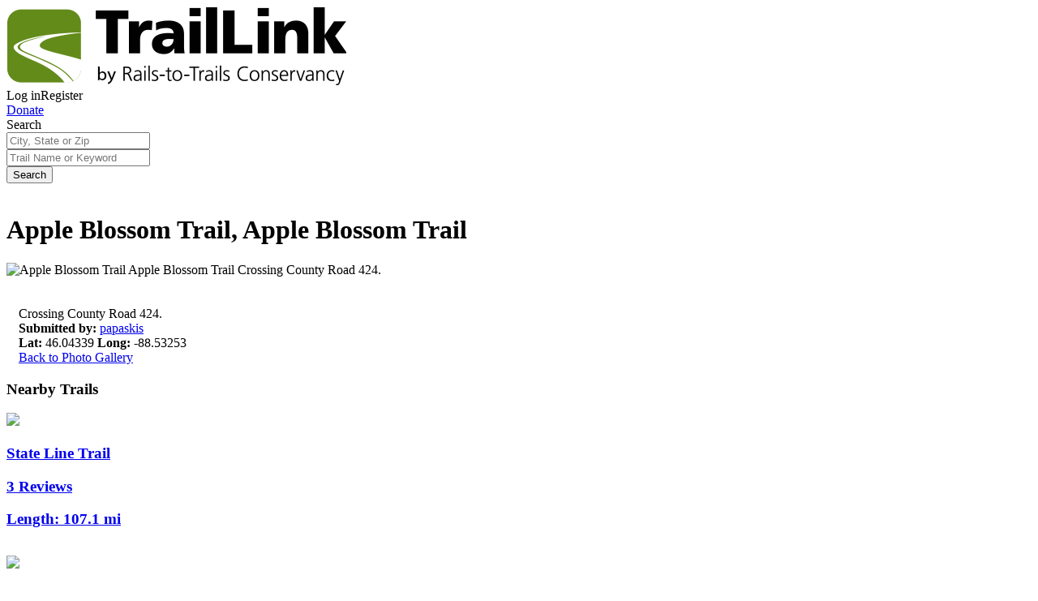

--- FILE ---
content_type: text/html; charset=utf-8
request_url: https://www.traillink.com/trail-photo/apple-blossom-trail_136322/
body_size: 19964
content:
    <!DOCTYPE HTML>
    <html lang="" class="no-js">
    <head>
        <meta charset="utf-8">
        <meta name="viewport" content="width=device-width, initial-scale=1">
        <meta name="apple-itunes-app" content="app-id=636875425">
        <meta name="robots" content="max-image-preview:large">
        
        
    
    
    <title>Apple Blossom Trail, Apple Blossom Trail | 136322 | TrailLink.com</title>
<link rel="canonical" href="https://www.traillink.com/trail-photo/apple-blossom-trail_136322/" />



        <!-- Favicons-->
        <link rel="apple-touch-icon" sizes="180x180" href="https://cloudfront.traillink.com/images/tl/favicons/apple-touch-icon.png?v=E6mOKEyABK">
        <link rel="icon" type="image/png" sizes="32x32" href="https://cloudfront.traillink.com/images/tl/favicons/favicon-32x32.png?v=E6mOKEyABK">
        <link rel="icon" type="image/png" sizes="16x16" href="https://cloudfront.traillink.com/images/tl/favicons/favicon-16x16.png?v=E6mOKEyABK">
        <link rel="manifest" href="https://cloudfront.traillink.com/images/tl/favicons/site.webmanifest?v=E6mOKEyABK">
        <link rel="mask-icon" href="https://cloudfront.traillink.com/images/tl/favicons/safari-pinned-tab.svg?v=E6mOKEyABK" color="#ffffff">
        <link rel="shortcut icon" href="https://cloudfront.traillink.com/images/tl/favicons/favicon.ico?v=E6mOKEyABK">
        <meta name="msapplication-TileColor" content="#2d89ef">
        <meta name="msapplication-config" content="https://cloudfront.traillink.com/images/tl/favicons/browserconfig.xml?v=E6mOKEyABK">
        <meta name="theme-color" content="#ffffff">

        <!-- Google Analytics -->
        <script src="https://www.googleoptimize.com/optimize.js?id=GTM-N2FJWZZ"></script>
        <meta name="google-site-verification" content="qIFvWxgQjjvZb0Wamtc8B-6qMkDVfkcsPBI-Ze2ZbEI" />
        <meta name="google-signin-client_id" content="884855427017-6e8rj01ld4tnuj2ceecj7keo0ul06n1f.apps.googleusercontent.com">

            <!-- Google Analytics -->
    <style>
        .async-hide {
            opacity: 0 !important
        }
    </style>
    <script>
    (function (a, s, y, n, c, h, i, d, e) {
            s.className += ' ' + y; h.start = 1 * new Date;
            h.end = i = function () { s.className = s.className.replace(RegExp(' ?' + y), '') };
            (a[n] = a[n] || []).hide = h; setTimeout(function () { i(); h.end = null }, c); h.timeout = c;
        })(window, document.documentElement, 'async-hide', 'dataLayer', 4000,
            { 'GTM-M87THSN': true });</script>
    <script>
        window.ga = window.ga || function () { (ga.q = ga.q || []).push(arguments) }; ga.l = +new Date;
        ga('create', 'UA-2783370-1', 'auto');
        ga('require', 'GTM-M87THSN');
        ga('send', 'pageview');
    </script>
    <script async src='https://www.google-analytics.com/analytics.js'></script>
    <!-- End Google Analytics -->
    <!-- Google Tag Manager -->
    <script>
    (function (w, d, s, l, i) {
            w[l] = w[l] || []; w[l].push({
                'gtm.start':
                    new Date().getTime(), event: 'gtm.js'
            }); var f = d.getElementsByTagName(s)[0],
                j = d.createElement(s), dl = l != 'dataLayer' ? '&l=' + l : ''; j.async = true; j.src =
                    'https://www.googletagmanager.com/gtm.js?id=' + i + dl; f.parentNode.insertBefore(j, f);
        })(window, document, 'script', 'dataLayer', 'GTM-PCCHPFW');</script>
    <!-- End Google Tag Manager -->
    <!-- Google Tag Manager -->
    <script>
        (function (w, d, s, l, i) {
            w[l] = w[l] || []; w[l].push({
                'gtm.start':
                    new Date().getTime(), event: 'gtm.js'
            }); var f = d.getElementsByTagName(s)[0],
                j = d.createElement(s), dl = l != 'dataLayer' ? '&l=' + l : ''; j.async = true; j.src =
                    'https://www.googletagmanager.com/gtm.js?id=' + i + dl; f.parentNode.insertBefore(j, f);
        })(window, document, 'script', 'dataLayer', 'GTM-PKMZQL');</script>
    <!-- End Google Tag Manager -->


        <!-- Google Fonts calls-->
        <link href="https://fonts.googleapis.com/css?family=Arvo:400,700|Open+Sans:400,600,400italic" rel="stylesheet" type="text/css">
        <!-- CSS-->
        <link rel="stylesheet" href="https://cloudfront.traillink.com/css/main_compiled.css">
        <link rel="stylesheet" href="https://cloudfront.traillink.com/css/tailwind_compiled.css">


        <link rel="stylesheet" type="text/css" href="https://cdnjs.cloudflare.com/ajax/libs/baguettebox.js/1.10.0/baguetteBox.min.css" />
        <link rel="stylesheet" type="text/css" href="/css/strip/strip.css" />

        <script src="https://cdn.jsdelivr.net/npm/bluebird@3.7.0/js/browser/bluebird.min.js"></script>
        <script>
            // load Branch
            (function (b, r, a, n, c, h, _, s, d, k) { if (!b[n] || !b[n]._q) { for (; s < _.length;)c(h, _[s++]); d = r.createElement(a); d.async = 1; d.src = "https://cdn.branch.io/branch-latest.min.js"; k = r.getElementsByTagName(a)[0]; k.parentNode.insertBefore(d, k); b[n] = h } })(window, document, "script", "branch", function (b, r) { b[r] = function () { b._q.push([r, arguments]) } }, { _q: [], _v: 1 }, "addListener applyCode autoAppIndex banner closeBanner closeJourney creditHistory credits data deepview deepviewCta first getCode init link logout redeem referrals removeListener sendSMS setBranchViewData setIdentity track validateCode trackCommerceEvent logEvent disableTracking".split(" "), 0);
            // init Branch
            window.branchInit$ = Promise.promisify(branch.init)('key_live_icoQl8G8l4WYq3lrarWh7plmCtfZ4qS8');
            window.branch$ = window.branchInit$.then(function () { return branch; });
        </script>
    </head>
    <body itemscope itemtype="http://schema.org/WebPage">
            <script type="text/javascript">
        wid = '-1';
        ct = 'ct.winfunds.com/prod';
/*
        window.addEventListener('DOMContentLoaded', function () {
           var dcc =  $('.dcc-holder').map(function () {  return $(this).data('dcc');  }).get().join('|');
            
           var ctimg = document.createElement('img');
           ctimg.src = 'https://ct.winfunds.com/prod/pv?wid=-1&sid=bvtcmpzrrj0rknwd0t5cyxoz&p=http%3a%2f%2fwww.traillink.com%2fclassic-gallery%2fclassic-detail%2f%3fimg%3d136322%26tr%3dapple-blossom-trail&r=&dc=' + encodeURIComponent(dcc);
           document.body.appendChild(ctimg);

        });
*/
    </script>

            <!-- Google Tag Manager (noscript) -->
    <noscript>
        <iframe src="https://www.googletagmanager.com/ns.html?id=GTM-PCCHPFW"
                height="0" width="0" style="display:none;visibility:hidden"></iframe>
    </noscript>
    <!-- End Google Tag Manager (noscript) -->
    <!-- Google Tag Manager (noscript) -->
    <noscript>
        <iframe src="https://www.googletagmanager.com/ns.html?id=GTM-PKMZQL"
                height="0" width="0" style="display:none;visibility:hidden"></iframe>
    </noscript>
    <!-- End Google Tag Manager (noscript) -->

        <div id="fb-root">
</div>
<script type="text/javascript">
    window.fbAsyncInit = function () {
        FB.init({
            appId: '429163993774693', // App ID
            status: true, // check login status
            cookie: true, // enable cookies to allow the server to access the session
            xfbml: true,  // parse XFBML
            version: 'v2.12'
        });

        // Additional initialization code here
        if (location.pathname == "/membership/register/error/" && $.query.get('fbem') >= 0) {
            var fbt = $.query.get('fbt');
            FB.api('/me/permissions', 'delete', {
                access_token: fbt
            }, function (response) {
                // do nothing on callback
            });
        }
    };

    // Load the SDK Asynchronously
    (function (d, s, id) {
        var js, fjs = d.getElementsByTagName(s)[0];
        if (d.getElementById(id)) { return; }
        js = d.createElement(s); js.id = id;
        js.src = "//connect.facebook.net/en_US/sdk.js";
        fjs.parentNode.insertBefore(js, fjs);
    }(document, 'script', 'facebook-jssdk'));

    function postToFeed() {

        // calling the API ...
        var obj = {
            method: 'feed',
            link: location.href,
            picture: 'http://www.traillink.generalsystems.com/images/logo-traillink.png',
            name: 'TrailLink.com',
            caption: document.title,
            description: document.getElementsByName('description')[0].getAttribute('content')
        };

        function callback(response) {
            //document.getElementById('msg').innerHTML = "Post ID: " + response['post_id'];
        }

        FB.ui(obj, callback);

        FB.getLoginStatus(checkLoginStatus);
    }

    // Watch for user auth'ed
    function checkLoginStatus(response) {
        if (response && response.status === 'connected') {
            // the user is logged in and has authenticated your
            // app, and response.authResponse supplies
            // the user's ID, a valid access token, a signed
            // request, and the time the access token
            // and signed request each expire
            var uid = response.authResponse.userID;
            var accessToken = response.authResponse.accessToken;

            //  Handle the access token
            // Do a post to the server to finish the logon
            // This is a form post since we don't want to use AJAX
            var form = document.createElement("form");
            form.setAttribute("method", 'post');
            form.setAttribute("action", '/fblogin.ashx');

            var field = document.createElement("input");
            field.setAttribute("type", "hidden");
            field.setAttribute("name", 'accessToken');
            field.setAttribute("value", accessToken);
            form.appendChild(field);

            document.body.appendChild(form);
            form.submit();
        } else {
            // the user isn't logged in to Facebook.
        }
    }
</script>

        
        
        
<div class="header">
<div class="nav-row">
<div class="small-12 columns">
<div class="top-bar-left"><a href="/"> <img class="traillink-full-logo" src="/images/tl/trail-link-logos/tl-large-logo.png" alt="" /> </a></div>
<div class="top-bar-right">
<div class="hygiene-nav"><a data-open="loginModal">Log in</a><a data-open="registerModal">Register</a></div>
<a href="https://secure.railstotrails.org/site/Donation2?df_id=14375&14375.donation=form1&mfc_pref=T&s_src=traillink.com&s_subsrc=donatebutton
" class="donate-button">Donate</a>
<div class="social-sharing hide-for-small-only"><a href="http://www.facebook.com/railstotrails"><i class="fa fa-facebook"></i></a> <a href="http://twitter.com/railstotrails"> <i class="fa fa-twitter"></i></a> <a href="http://pinterest.com/railstotrails/"><i class="fa fa-pinterest-p"></i></a></div>
<div class="mobile-nav-icon" data-responsive-toggle="main-menu" data-target="body" data-toggle-class="primary-nav-open" data-remove-class="search-nav-open" data-hide-for="medium">
<div id="nav-icon"><span></span> <span></span> <span></span> <span></span></div>
</div>
</div>
</div>
</div>
</div>
<div class="primary-nav">
<div id="main-menu" class="top-bar" data-toggler=".expanded">
<div class="top-bar-left nav">
<ul class="menu vertical medium-horizontal" data-responsive-menu="drilldown medium-dropdown">
<li class="show-for-small-only"><a id="search-in-menu" > Find a Trail</a></li>
<li class="has-submenu"><a >My TrailLink</a>
<ul class="submenu menu vertical" data-submenu="">
<li><a href="/membership/profile/">My Profile</a></li>
<li><a href="/membership/profile/#account-section__my-favorites">My Trails</a></li>
<li><a href="/membership/profile/#account-section__my-reviews">My Reviews</a></li>
<li><a href="/membership/profile/#account-section__my-photos">My Photos</a></li>
<li><a href="/membership/profile/#account-section__my-guidebooks">My Guidebooks</a></li>
<li><a href="/membership/profile/#account-section__my-routes">My Routes</a></li>
<li><a href="/membership/profile/#account-section__my-events">My Events</a></li>
<li class="hide-for-small-only"><a href="/guidebook/createguidebook/">Create A Guidebook</a></li>
<li class="hide-for-small-only"><a href="/submit/submitroute/">Create A Custom Route</a></li>
</ul>
</li>
<li class="has-submenu"><a >Explore Trails</a>
<ul class="submenu menu vertical" data-submenu="">
<li><a href="/viewnationalmap/">Search By Map</a></li>
<li><a href="/trailsearch/?zipcode=43215">Trails Near Me</a></li>
<li><a href="/mobile-apps/">Get The TrailLink App</a></li>
</ul>
</li>
<li class="has-submenu"><a >About Us</a>
<ul class="submenu menu vertical" data-submenu="">
<li><a href="https://www.railstotrails.org/about/">About RTC</a></li>
<li><a href="
https://secure.railstotrails.org/site/Donation2?df_id=14375&14375.donation=form1&mfc_pref=T&s_src=traillink.com&s_subsrc=donatemenu
">Donate</a></li>
<li><a href="/splash/registered/">TrailLink Unlimited</a></li>
</ul>
</li>
<li class="has-submenu"><a >Get Involved</a>
<ul class="submenu menu vertical" data-submenu="">
<li><a href="
https://secure.railstotrails.org/site/Donation2?df_id=14375&14375.donation=form1&mfc_pref=T&s_src=traillink.com&s_subsrc=donatemenu">Donate</a></li>
<li><a href="/submit/submittrail/">Submit Trail</a></li>
<li><a href="/gps/">Submit Map</a></li>
</ul>
</li>
<li class="show-for-small-only"><a href="
https://secure.railstotrails.org/site/Donation2?df_id=14375&14375.donation=form1&mfc_pref=T&s_src=traillink.com&s_subsrc=donatemenu">Donate</a></li>
<li class="show-for-small-only" role="menuitem"><a data-open="loginModal">Login</a></li>
        <li class="show-for-small-only" role="menuitem"><a href="/membership/register/" rel="nofollow">Register</a></li>
</ul>
</div>
<div class="top-bar-right">
<ul class="menu">
<li><button class="fa fa-search search-button button">Search <span class="show-for-large">trails</span></button> <button class="fa fa-close search-button button close">Close</button></li>
</ul>
</div>
</div>
</div>


        
        

 <!-- Add class pop-down for a pop down search bar-->
<form action="/classic-gallery/classic-detail/?img=136322&amp;tr=apple-blossom-trail" class="search-page-search-bar" enctype="multipart/form-data" method="post">    <div class="search-nav home pop-down">
        <div class="wrap">
            <div class="row nav-contents">
                <div class="title nav-text show-for-large"><span>Search</span></div>
                <div class="input-container short nav-input ">
                    <input id="nav-search-location" name="Location" placeholder="City, State or Zip" type="text" value="" />
                </div>
                <div class="input-container long nav-input  ">
                    <input id="nav-search-keyword" name="Keyword" placeholder="Trail Name or Keyword" type="text" value="" />
                </div>
                <div class="search-container nav-input"><button class="button search button-small button-blue">Search</button></div>
                <div class="show-for-small error-container ">  <span id="nav-search-error-form" class="error-form"> </span></div>
               <input id="nav-search-error-message" name="ErrorMessage" type="hidden" value="" />
            </div>
        </div>
    </div>
<input name='ufprt' type='hidden' value='[base64]' /></form>


        
        
    
    
<br />
            <h1 class="content-page-title">Apple Blossom Trail, Apple Blossom Trail</h1>
            <div class="small-6 columns" style="width:100%">
                <img src="https://cloudfront.traillink.com/photos/apple-blossom-trail_136322_lg.jpg" alt="Apple Blossom Trail
Apple Blossom Trail
Crossing County Road 424." title="Apple Blossom Trail
Apple Blossom Trail
Crossing County Road 424.">
            </div>
            <br />
            <br />
            <div class="details dts">
                Crossing County Road 424.
                <div>
                    <span class="length"><b>Submitted by:</b> <a href="/profiles/papaskis/#account-section__my-photos" rel="nofollow">papaskis</a></span>
                </div>
                                    <div class="details"><b>Lat:</b> 46.04339 <b>Long:</b> -88.53253</div>
                <a href=/trail-gallery/apple-blossom-trail class="button-small button-blue section-top-button">Back to Photo Gallery</a>
            </div>

    

<style>
    .dts {
        padding-left: 0.9375rem;
        padding-right: 0.9375rem;
    }
</style>
        <section class="three-column-image-title nearby-trails">
        <header class="row">
            <div class="large-12 columns">
                <h3 class="section-header text-center">Nearby Trails</h3>
            </div>
        </header>
        <main>
            <div class="row">
                    <section class="medium-4 columns" style="padding-bottom: 0.9375rem;">
                        <header>
                            <a href="/trail/state-line-trail/">
                                <img src="https://cloudfront.traillink.com/photos/state-line-trail_142607_nb.jpg">
                                <div class="titles titles-green-bg">
                                    <h3 class="title">State Line Trail</h3>
                                    <div class="sub-title">
                                        <h3 class="stars">

                                                <i class="fa fa-star"></i>
                                                <i class="fa fa-star"></i>
                                                <i class="fa fa-star"></i>
                                        </h3>
                                        <h3 class="reviews">
                                            3 Reviews
                                        </h3>
                                        <h3 class="miles">
                                            <strong>Length: </strong>107.1 mi
                                        </h3>
                                    </div>
                                </div>
                            </a>
                        </header>
                    </section>
                    <section class="medium-4 columns" style="padding-bottom: 0.9375rem;">
                        <header>
                            <a href="/trail/iron-range-trails---crystal-falls-to-iron-river-trail/">
                                <img src="https://cloudfront.traillink.com/photos/iron-range-trails---crystal-falls-to-iron-river-trail_0_nb.jpg">
                                <div class="titles titles-green-bg">
                                    <h3 class="title">Iron Range Trails - Crystal Falls to Iron River Trail</h3>
                                    <div class="sub-title">
                                        <h3 class="stars">

                                        </h3>
                                        <h3 class="reviews">
                                            0 Reviews
                                        </h3>
                                        <h3 class="miles">
                                            <strong>Length: </strong>25 mi
                                        </h3>
                                    </div>
                                </div>
                            </a>
                        </header>
                    </section>
                    <section class="medium-4 columns" style="padding-bottom: 0.9375rem;">
                        <header>
                            <a href="/trail/nicolet-state-trail/">
                                <img src="https://cloudfront.traillink.com/photos/nicolet-state-trail_0_nb.jpg">
                                <div class="titles titles-green-bg">
                                    <h3 class="title">Nicolet State Trail</h3>
                                    <div class="sub-title">
                                        <h3 class="stars">

                                                <i class="fa fa-star"></i>
                                                <i class="fa fa-star"></i>
                                                <i class="fa fa-star"></i>
                                        </h3>
                                        <h3 class="reviews">
                                            5 Reviews
                                        </h3>
                                        <h3 class="miles">
                                            <strong>Length: </strong>90.1 mi
                                        </h3>
                                    </div>
                                </div>
                            </a>
                        </header>
                    </section>
            </div>
            <div class="row accordion-wrap">
                <div data-accordion data-allow-all-closed="true" data-slide-speed="500" class="accordion">
                    <div data-accordion-item class="accordion-item">
                        <a class="accordion-title">Accordion</a>
                            <section style="padding-bottom: 0.9375rem;" data-tab-content class="medium-4 columns accordion-content">
                                <header>
                                    <a href="/trail/iron-range-trails---beechwood-to-gibbs-city/">
                                        <img src="https://cloudfront.traillink.com/photos/iron-range-trails---beechwood-to-gibbs-city_0_nb.jpg">
                                        <div class="titles titles-green-bg">
                                            <h3 class="title">Iron Range Trails - Beechwood to Gibbs City</h3>
                                            <div class="sub-title">
                                                <h3 class="stars">
                                                </h3>
                                                <h3 class="reviews">
                                                    0 Reviews
                                                </h3>
                                                <h3 class="miles">
                                                    <strong>Length: </strong>40.5 mi
                                                </h3>
                                            </div>
                                        </div>
                                    </a>
                                </header>
                            </section>
                            <section style="padding-bottom: 0.9375rem;" data-tab-content class="medium-4 columns accordion-content">
                                <header>
                                    <a href="/trail/iron-range-trails---crystal-falls-to-stager-trail/">
                                        <img src="https://cloudfront.traillink.com/photos/iron-range-trails---crystal-falls-to-stager-trail_0_nb.jpg">
                                        <div class="titles titles-green-bg">
                                            <h3 class="title">Iron Range Trails - Crystal Falls to Stager Trail</h3>
                                            <div class="sub-title">
                                                <h3 class="stars">
                                                </h3>
                                                <h3 class="reviews">
                                                    0 Reviews
                                                </h3>
                                                <h3 class="miles">
                                                    <strong>Length: </strong>11 mi
                                                </h3>
                                            </div>
                                        </div>
                                    </a>
                                </header>
                            </section>
                            <section style="padding-bottom: 0.9375rem;" data-tab-content class="medium-4 columns accordion-content">
                                <header>
                                    <a href="/trail/conover-phelps-trail/">
                                        <img src="https://cloudfront.traillink.com/photos/conover-phelps-trail_284710_nb.jpg">
                                        <div class="titles titles-green-bg">
                                            <h3 class="title">Conover-Phelps Trail</h3>
                                            <div class="sub-title">
                                                <h3 class="stars">
                                                        <i class="fa fa-star"></i>
                                                        <i class="fa fa-star"></i>
                                                        <i class="fa fa-star"></i>
                                                        <i class="fa fa-star"></i>
                                                        <i class="fa fa-star"></i>
                                                </h3>
                                                <h3 class="reviews">
                                                    12 Reviews
                                                </h3>
                                                <h3 class="miles">
                                                    <strong>Length: </strong>10.6 mi
                                                </h3>
                                            </div>
                                        </div>
                                    </a>
                                </header>
                            </section>
                            <section style="padding-bottom: 0.9375rem;" data-tab-content class="medium-4 columns accordion-content">
                                <header>
                                    <a href="/trail/watersmeet-to-land-olakes-trail/">
                                        <img src="https://cloudfront.traillink.com/photos/watersmeet-to-land-olakes-trail_228419_nb.jpg">
                                        <div class="titles titles-green-bg">
                                            <h3 class="title">Watersmeet to Land O&#39;Lakes Trail</h3>
                                            <div class="sub-title">
                                                <h3 class="stars">
                                                        <i class="fa fa-star"></i>
                                                        <i class="fa fa-star"></i>
                                                        <i class="fa fa-star"></i>
                                                </h3>
                                                <h3 class="reviews">
                                                    5 Reviews
                                                </h3>
                                                <h3 class="miles">
                                                    <strong>Length: </strong>8.8 mi
                                                </h3>
                                            </div>
                                        </div>
                                    </a>
                                </header>
                            </section>
                            <section style="padding-bottom: 0.9375rem;" data-tab-content class="medium-4 columns accordion-content">
                                <header>
                                    <a href="/trail/little-falls-trail-(mi)/">
                                        <img src="https://cloudfront.traillink.com/photos/little-falls-trail-(mi)_0_nb.jpg">
                                        <div class="titles titles-green-bg">
                                            <h3 class="title">Little Falls Trail (MI)</h3>
                                            <div class="sub-title">
                                                <h3 class="stars">
                                                </h3>
                                                <h3 class="reviews">
                                                    0 Reviews
                                                </h3>
                                                <h3 class="miles">
                                                    <strong>Length: </strong>6.5 mi
                                                </h3>
                                            </div>
                                        </div>
                                    </a>
                                </header>
                            </section>
                            <section style="padding-bottom: 0.9375rem;" data-tab-content class="medium-4 columns accordion-content">
                                <header>
                                    <a href="/trail/beaver-petes-trail/">
                                        <img src="https://cloudfront.traillink.com/photos/beaver-petes-trail_252329_nb.jpg">
                                        <div class="titles titles-green-bg">
                                            <h3 class="title">Beaver Pete&#39;s Trail</h3>
                                            <div class="sub-title">
                                                <h3 class="stars">
                                                        <i class="fa fa-star"></i>
                                                </h3>
                                                <h3 class="reviews">
                                                    1 Reviews
                                                </h3>
                                                <h3 class="miles">
                                                    <strong>Length: </strong>20 mi
                                                </h3>
                                            </div>
                                        </div>
                                    </a>
                                </header>
                            </section>
                            <section style="padding-bottom: 0.9375rem;" data-tab-content class="medium-4 columns accordion-content">
                                <header>
                                    <a href="/trail/bergland-to-sidnaw-rail-trail/">
                                        <img src="https://cloudfront.traillink.com/photos/bergland-to-sidnaw-rail-trail_162799_nb.jpg">
                                        <div class="titles titles-green-bg">
                                            <h3 class="title">Bergland to Sidnaw Rail-Trail</h3>
                                            <div class="sub-title">
                                                <h3 class="stars">
                                                        <i class="fa fa-star"></i>
                                                        <i class="fa fa-star"></i>
                                                        <i class="fa fa-star"></i>
                                                        <i class="fa fa-star"></i>
                                                </h3>
                                                <h3 class="reviews">
                                                    2 Reviews
                                                </h3>
                                                <h3 class="miles">
                                                    <strong>Length: </strong>43.5 mi
                                                </h3>
                                            </div>
                                        </div>
                                    </a>
                                </header>
                            </section>
                            <section style="padding-bottom: 0.9375rem;" data-tab-content class="medium-4 columns accordion-content">
                                <header>
                                    <a href="/trail/three-eagle-trail/">
                                        <img src="https://cloudfront.traillink.com/photos/three-eagle-trail_147308_nb.jpg">
                                        <div class="titles titles-green-bg">
                                            <h3 class="title">Three Eagle Trail</h3>
                                            <div class="sub-title">
                                                <h3 class="stars">
                                                        <i class="fa fa-star"></i>
                                                        <i class="fa fa-star"></i>
                                                        <i class="fa fa-star"></i>
                                                        <i class="fa fa-star"></i>
                                                        <i class="fa fa-star"></i>
                                                </h3>
                                                <h3 class="reviews">
                                                    19 Reviews
                                                </h3>
                                                <h3 class="miles">
                                                    <strong>Length: </strong>11.2 mi
                                                </h3>
                                            </div>
                                        </div>
                                    </a>
                                </header>
                            </section>
                            <section style="padding-bottom: 0.9375rem;" data-tab-content class="medium-4 columns accordion-content">
                                <header>
                                    <a href="/trail/wolf-river-state-trail/">
                                        <img src="https://cloudfront.traillink.com/photos/wolf-river-state-trail_286268_nb.jpg">
                                        <div class="titles titles-green-bg">
                                            <h3 class="title">Wolf River State Trail</h3>
                                            <div class="sub-title">
                                                <h3 class="stars">
                                                        <i class="fa fa-star"></i>
                                                        <i class="fa fa-star"></i>
                                                        <i class="fa fa-star"></i>
                                                        <i class="fa fa-star"></i>
                                                </h3>
                                                <h3 class="reviews">
                                                    9 Reviews
                                                </h3>
                                                <h3 class="miles">
                                                    <strong>Length: </strong>33.4 mi
                                                </h3>
                                            </div>
                                        </div>
                                    </a>
                                </header>
                            </section>
                    </div>
                </div>
            </div>
        </main>
        <footer class="row">
            <div class="large-12 columns text-center"><a data-toggle-accordion=".nearby-trails" data-hide="">See More Nearby Trails</a><a data-toggle-accordion=".nearby-trails" data-hide="" data-scroll="" class="hide" data-events="scroll">View fewer nearby trails</a></div>
        </footer>
    </section>




        
        

<footer class="footer">
<div class="row footer-links">
<div class="medium-3 columns">
<ul class="vertical menu" data-accordion-menu="">
<li>
<h3 class="h4 show-for-medium" style="color: #ffffff">Support</h3>
<a href="/" aria-labelledby="Support" class="arvo hide-for-medium"></a>
<ul class="menu vertical nested hide-for-small-only">
<li><a href="/faq/">TrailLink FAQ</a></li>
<li><a href="http://support.railstotrails.org/site/Survey?ACTION_REQUIRED=URI_ACTION_USER_REQUESTS&amp;SURVEY_ID=2320">Technical Support</a></li>
<li><a href="
https://secure.railstotrails.org/site/Donation2?df_id=13322&mfc_pref=T&13322.donation=form1&s_src=traillink.com&s_subsrc=footer">Donate</a></li>
<li><a href="/splash/registered/">Go Unlimited</a></li>
<li><a href="/mobile-apps/">Get the TrailLink App</a></li>
</br>
</br>
<li><a href="/terms-of-use/">Terms and Conditions</a></li>
</ul>
</div>
<div class="medium-3 columns">
<ul class="vertical menu" data-accordion-menu="">
<li>
<h3 class="h4 show-for-medium" style="color: #ffffff">Trails</h3>
<a href="/" aria-labelledby="Trails" class="arvo hide-for-medium"></a>
<ul class="menu vertical nested hide-for-small-only">
<li><a href="/trailsearch/?zipcode=43215">Trails Near Me</a></li>
<li><a href="/find-trails/">Trails By City</a></li>
<li><a href="/find-trails/">Trails By Activity</a></li>
<li><a href="/trail-traveler/">Trail Traveler</a></li>
<li><a href="https://www.traillink.com/historic-places/">History on the Trail</a></li>
</br></br>
<li><a href="https://www.railstotrails.org/privacy/">Privacy</a></li>
</ul>
</li>
</ul>
</div>
<div class="medium-3 columns">
<ul class="vertical menu" data-accordion-menu="">
<li>
<h3 class="h4 show-for-medium" style="color: #ffffff">Follow Us</h3>
<a href="/" aria-labelledby="Follow us" class="arvo hide-for-medium"></a>
<ul class="menu vertical nested hide-for-small-only">
<li><a href="http://support.railstotrails.org/site/Survey?ACTION_REQUIRED=URI_ACTION_USER_REQUESTS&amp;SURVEY_ID=9040&amp;s_src=website&amp;s_subsrc=enews-footerlink">Sign up for eNews </a></li>
</ul>
</li>
</ul>
<div class="social-icons">
            <ul class="text-center medium-text-left">
              <li><a href="http://www.facebook.com/railstotrails"><i class="fa fa-facebook-official"></i></a></li>
              <li><a href="http://twitter.com/railstotrails"><i class="fa fa-twitter"></i></a></li>
              <li><a href="http://pinterest.com/railstotrails/"><i class="fa fa-pinterest"></i></a></li>
            </ul>
          </div>

          <div class="action text-left">Download the free TrailLink app!</div> </br> 
<a href="https://itunes.apple.com/us/app/traillink-bike-trails-walking/id636875425?mt=8"><img src="/images/tl/app-store-icons/apple-store.svg"></a>
&nbsp; <a href="https://play.google.com/store/apps/details?id=org.railstotrails.traillink&amp;referrer=utm_source%3Dadmob%26utm_medium%3Dwebsite%26utm_campaign%3Dtraillink%26anid%3Dadmob"><img src="/images/tl/app-store-icons/googleplaystore.png"></a>
</div>

<div class="medium-3 columns last">

<ul class="vertical menu">
<h3 class="h4 show-for-medium">Sign Up for eNews</h3>
<li>
<a href="http://support.railstotrails.org/site/Survey?ACTION_REQUIRED=URI_ACTION_USER_REQUESTS&amp;SURVEY_ID=9040&amp;s_src=website&amp;s_subsrc=enews-footerlink"  class="btn btn-join-email-mod" id="btn-tl-signup" style="
    font-weight: bold;
    text-align: center;">Sign up for eNews</a>
</li>
</ul>
</div>

</div>
</footer>

              <div id="moreCitiesModal" data-reveal class="more-cities-modal reveal large">
        <div class="trails-by">
          <div data-close="moreCitiesModal" class="close-button black show-for-medium"></div>
          <div data-close="moreCitiesModalMobile" class="close-button black hide-for-medium"></div>
          <h3 class="section-header">Explore by City</h3>
          <div class="row small-up-1 medium-up-3 block-grid">
<div class="column"><a href="/city/new-york-ny-trails/">New York, NY</a></div>
<div class="column"><a href="/city/los-angeles-ca-trails/">Los Angeles, CA</a></div>
<div class="column"><a href="/city/chicago-il-trails/">Chicago, IL</a></div>
<div class="column"><a href="/city/houston-tx-trails/">Houston, TX</a></div>
<div class="column"><a href="/city/philadelphia-pa-trails/">Philadelphia, PA</a></div>
<div class="column"><a href="/city/phoenix-az-trails/">Phoenix, AZ</a></div>
<div class="column"><a href="/city/san-diego-ca-trails/">San Diego, CA</a></div>
<div class="column"><a href="/city/dallas-tx-trails/">Dallas, TX</a></div>
<div class="column"><a href="/city/san-antonio-tx-trails/">San Antonio, TX</a></div>
<div class="column"><a href="/city/detroit-mi-trails/">Detroit, MI</a></div>
<div class="column"><a href="/city/san-jose-ca-trails/">San Jose, CA</a></div>
<div class="column"><a href="/city/san-francisco-ca-trails/">San Francisco, CA</a></div>
<div class="column"><a href="/city/jacksonville-fl-trails/">Jacksonville, FL</a></div>
<div class="column"><a href="/city/columbus-oh-trails/">Columbus, OH</a></div>
<div class="column"><a href="/city/austin-tx-trails/">Austin, TX</a></div>
<div class="column"><a href="/city/baltimore-md-trails/">Baltimore, MD</a></div>
<div class="column"><a href="/city/memphis-tn-trails/">Memphis, TN</a></div>
<div class="column"><a href="/city/milwaukee-wi-trails/">Milwaukee, WI</a></div>
<div class="column"><a href="/city/boston-ma-trails/">Boston, MA</a></div>
<div class="column"><a href="/city/washington-dc-trails/">Washington, DC</a></div>
<div class="column"><a href="/city/seattle-wa-trails/">Seattle, WA</a></div>
<div class="column"><a href="/city/denver-co-trails/">Denver, CO</a></div>
<div class="column"><a href="/city/charlotte-nc-trails/">Charlotte, NC</a></div>
<div class="column"><a href="/city/fort-worth-tx-trails/">Fort Worth, TX</a></div>
<div class="column"><a href="/city/portland-or-trails/">Portland, OR</a></div>
<div class="column"><a href="/city/oklahoma-city-ok-trails/">Oklahoma City, OK</a></div>
<div class="column"><a href="/city/tucson-az-trails/">Tucson, AZ</a></div>
<div class="column"><a href="/city/new-orleans-la-trails/">New Orleans, LA</a></div>
<div class="column"><a href="/city/las-vegas-nv-trails/">Las Vegas, NV</a></div>
<div class="column"><a href="/city/cleveland-oh-trails/">Cleveland, OH</a></div>
<div class="column"><a href="/city/long-beach-ca-trails/">Long Beach, CA</a></div>
<div class="column"><a href="/city/albuquerque-nm-trails/">Albuquerque, NM</a></div>
<div class="column"><a href="/city/kansas-city-mo-trails/">Kansas City, MO</a></div>
<div class="column"><a href="/city/fresno-ca-trails/">Fresno, CA</a></div>
<div class="column"><a href="/city/virginia-beach-va-trails/">Virginia Beach, VA</a></div>
<div class="column"><a href="/city/atlanta-ga-trails/">Atlanta, GA</a></div>
<div class="column"><a href="/city/sacramento-ca-trails/">Sacramento, CA</a></div>
<div class="column"><a href="/city/oakland-ca-trails/">Oakland, CA</a></div>
<div class="column"><a href="/city/tulsa-ok-trails/">Tulsa, OK</a></div>
<div class="column"><a href="/city/omaha-ne-trails/">Omaha, NE</a></div>
<div class="column"><a href="/city/minneapolis-mn-trails/">Minneapolis, MN</a></div>
<div class="column"><a href="/city/honolulu-hi-trails/">Honolulu, HI</a></div>
<div class="column"><a href="/city/miami-fl-trails/">Miami, FL</a></div>
<div class="column"><a href="/city/colorado-springs-co-trails/">Colorado Springs, CO</a></div>
<div class="column"><a href="/city/saint-louis-mo-trails/">Saint Louis, MO</a></div>
<div class="column"><a href="/city/wichita-ks-trails/">Wichita, KS</a></div>
<div class="column"><a href="/city/santa-ana-ca-trails/">Santa Ana, CA</a></div>
<div class="column"><a href="/city/pittsburgh-pa-trails/">Pittsburgh, PA</a></div>
<div class="column"><a href="/city/arlington-tx-trails/">Arlington, TX</a></div>
<div class="column"><a href="/city/cincinnati-oh-trails/">Cincinnati, OH</a></div>
<div class="column"><a href="/city/anaheim-ca-trails/">Anaheim, CA</a></div>
<div class="column"><a href="/city/toledo-oh-trails/">Toledo, OH</a></div>
<div class="column"><a href="/city/tampa-fl-trails/">Tampa, FL</a></div>
<div class="column"><a href="/city/buffalo-ny-trails/">Buffalo, NY</a></div>
<div class="column"><a href="/city/saint-paul-mn-trails/">Saint Paul, MN</a></div>
<div class="column"><a href="/city/raleigh-nc-trails/">Raleigh, NC</a></div>
<div class="column"><a href="/city/lexington-fayette-ky-trails/">Lexington-Fayette, KY</a></div>
<div class="column"><a href="/city/anchorage-ak-trails/">Anchorage, AK</a></div>
<div class="column"><a href="/city/louisville-ky-trails/">Louisville, KY</a></div>
<div class="column"><a href="/city/riverside-ca-trails/">Riverside, CA</a></div>
<div class="column"><a href="/city/saint-petersburg-fl-trails/">Saint Petersburg, FL</a></div>
<div class="column"><a href="/city/bakersfield-ca-trails/">Bakersfield, CA</a></div>
<div class="column"><a href="/city/birmingham-al-trails/">Birmingham, AL</a></div>
<div class="column"><a href="/city/norfolk-va-trails/">Norfolk, VA</a></div>
<div class="column"><a href="/city/baton-rouge-la-trails/">Baton Rouge, LA</a></div>
<div class="column"><a href="/city/lincoln-ne-trails/">Lincoln, NE</a></div>
<div class="column"><a href="/city/greensboro-nc-trails/">Greensboro, NC</a></div>
<div class="column"><a href="/city/plano-tx-trails/">Plano, TX</a></div>
<div class="column"><a href="/city/rochester-ny-trails/">Rochester, NY</a></div>
<div class="column"><a href="/city/akron-oh-trails/">Akron, OH</a></div>
<div class="column"><a href="/city/madison-wi-trails/">Madison, WI</a></div>
<div class="column"><a href="/city/fort-wayne-in-trails/">Fort Wayne, IN</a></div>
<div class="column"><a href="/city/scottsdale-az-trails/">Scottsdale, AZ</a></div>
<div class="column"><a href="/city/montgomery-al-trails/">Montgomery, AL</a></div>
<div class="column"><a href="/city/mobile-al-trails/">Mobile, AL</a></div>
<div class="column"><a href="/city/des-moines-ia-trails/">Des Moines, IA</a></div>
<div class="column"><a href="/city/grand-rapids-mi-trails/">Grand Rapids, MI</a></div>
<div class="column"><a href="/city/richmond-va-trails/">Richmond, VA</a></div>
<div class="column"><a href="/city/yonkers-ny-trails/">Yonkers, NY</a></div>
<div class="column"><a href="/city/spokane-wa-trails/">Spokane, WA</a></div>
<div class="column"><a href="/city/tacoma-wa-trails/">Tacoma, WA</a></div>
<div class="column"><a href="/city/irving-tx-trails/">Irving, TX</a></div>
<div class="column"><a href="/city/huntington-beach-ca-trails/">Huntington Beach, CA</a></div>
<div class="column"><a href="/city/durham-nc-trails/">Durham, NC</a></div>
<div class="column"><a href="/city/boise-id-trails/">Boise, ID</a></div>
<div class="column"><a href="/city/cheyenne-wy-trails/">Cheyenne, WY</a></div>
<div class="column"><a href="/city/sioux-falls-sd-trails/">Sioux Falls, SD</a></div>
<div class="column"><a href="/city/bismarck-nd-trails/">Bismarck, ND</a></div>
<div class="column"><a href="/city/salt-lake-city-ut-trails/">Salt Lake City, UT</a></div>
<div class="column"><a href="/city/fayetteville-ar-trails/">Fayetteville, AR</a></div>
<div class="column"><a href="/city/hattiesburg-mi-trails/">Hattiesburg, MI</a></div>
<div class="column"><a href="/city/missoula-mt-trails/">Missoula, MT</a></div>
<div class="column"><a href="/city/columbia-sc-trails/">Columbia, SC</a></div>
<div class="column"><a href="/city/petersburg-wv-trails/">Petersburg, WV</a></div>
<div class="column"><a href="/city/wilmington-de-trails/">Wilmington, DE</a></div>
<div class="column"><a href="/city/providence-ri-trails/">Providence, RI</a></div>
<div class="column"><a href="/city/hartford-ct-trails/">Hartford, CT</a></div>
<div class="column"><a href="/city/burlington-vt-trails/">Burlington, VT</a></div>
<div class="column"><a href="/city/manchester-nh-trails/">Manchester, NH</a></div>
<div class="column"><a href="/city/portland-me-trails/">Portland, ME</a></div>
          </div>
        </div>
      </div>
      <div id="moreCitiesModalMobile" data-reveal class="more-cities-modal reveal full">
        <div class="trails-by">
          <div data-close="moreCitiesModal" class="close-button black show-for-medium"></div>
          <div data-close="moreCitiesModalMobile" class="close-button black hide-for-medium"></div>
          <h3 class="section-header">Explore by City</h3>
          <div class="row small-up-1 medium-up-3 block-grid">
<div class="column"><a href="/city/new-york-ny-trails/">New York, NY</a></div>
<div class="column"><a href="/city/los-angeles-ca-trails/">Los Angeles, CA</a></div>
<div class="column"><a href="/city/chicago-il-trails/">Chicago, IL</a></div>
<div class="column"><a href="/city/houston-tx-trails/">Houston, TX</a></div>
<div class="column"><a href="/city/philadelphia-pa-trails/">Philadelphia, PA</a></div>
<div class="column"><a href="/city/phoenix-az-trails/">Phoenix, AZ</a></div>
<div class="column"><a href="/city/san-diego-ca-trails/">San Diego, CA</a></div>
<div class="column"><a href="/city/dallas-tx-trails/">Dallas, TX</a></div>
<div class="column"><a href="/city/san-antonio-tx-trails/">San Antonio, TX</a></div>
<div class="column"><a href="/city/detroit-mi-trails/">Detroit, MI</a></div>
<div class="column"><a href="/city/san-jose-ca-trails/">San Jose, CA</a></div>
<div class="column"><a href="/city/san-francisco-ca-trails/">San Francisco, CA</a></div>
<div class="column"><a href="/city/jacksonville-fl-trails/">Jacksonville, FL</a></div>
<div class="column"><a href="/city/columbus-oh-trails/">Columbus, OH</a></div>
<div class="column"><a href="/city/austin-tx-trails/">Austin, TX</a></div>
<div class="column"><a href="/city/baltimore-md-trails/">Baltimore, MD</a></div>
<div class="column"><a href="/city/memphis-tn-trails/">Memphis, TN</a></div>
<div class="column"><a href="/city/milwaukee-wi-trails/">Milwaukee, WI</a></div>
<div class="column"><a href="/city/boston-ma-trails/">Boston, MA</a></div>
<div class="column"><a href="/city/washington-dc-trails/">Washington, DC</a></div>
<div class="column"><a href="/city/seattle-wa-trails/">Seattle, WA</a></div>
<div class="column"><a href="/city/denver-co-trails/">Denver, CO</a></div>
<div class="column"><a href="/city/charlotte-nc-trails/">Charlotte, NC</a></div>
<div class="column"><a href="/city/fort-worth-tx-trails/">Fort Worth, TX</a></div>
<div class="column"><a href="/city/portland-or-trails/">Portland, OR</a></div>
<div class="column"><a href="/city/oklahoma-city-ok-trails/">Oklahoma City, OK</a></div>
<div class="column"><a href="/city/tucson-az-trails/">Tucson, AZ</a></div>
<div class="column"><a href="/city/new-orleans-la-trails/">New Orleans, LA</a></div>
<div class="column"><a href="/city/las-vegas-nv-trails/">Las Vegas, NV</a></div>
<div class="column"><a href="/city/cleveland-oh-trails/">Cleveland, OH</a></div>
<div class="column"><a href="/city/long-beach-ca-trails/">Long Beach, CA</a></div>
<div class="column"><a href="/city/albuquerque-nm-trails/">Albuquerque, NM</a></div>
<div class="column"><a href="/city/kansas-city-mo-trails/">Kansas City, MO</a></div>
<div class="column"><a href="/city/fresno-ca-trails/">Fresno, CA</a></div>
<div class="column"><a href="/city/virginia-beach-va-trails/">Virginia Beach, VA</a></div>
<div class="column"><a href="/city/atlanta-ga-trails/">Atlanta, GA</a></div>
<div class="column"><a href="/city/sacramento-ca-trails/">Sacramento, CA</a></div>
<div class="column"><a href="/city/oakland-ca-trails/">Oakland, CA</a></div>
<div class="column"><a href="/city/tulsa-ok-trails/">Tulsa, OK</a></div>
<div class="column"><a href="/city/omaha-ne-trails/">Omaha, NE</a></div>
<div class="column"><a href="/city/minneapolis-mn-trails/">Minneapolis, MN</a></div>
<div class="column"><a href="/city/honolulu-hi-trails/">Honolulu, HI</a></div>
<div class="column"><a href="/city/miami-fl-trails/">Miami, FL</a></div>
<div class="column"><a href="/city/colorado-springs-co-trails/">Colorado Springs, CO</a></div>
<div class="column"><a href="/city/saint-louis-mo-trails/">Saint Louis, MO</a></div>
<div class="column"><a href="/city/wichita-ks-trails/">Wichita, KS</a></div>
<div class="column"><a href="/city/santa-ana-ca-trails/">Santa Ana, CA</a></div>
<div class="column"><a href="/city/pittsburgh-pa-trails/">Pittsburgh, PA</a></div>
<div class="column"><a href="/city/arlington-tx-trails/">Arlington, TX</a></div>
<div class="column"><a href="/city/cincinnati-oh-trails/">Cincinnati, OH</a></div>
<div class="column"><a href="/city/anaheim-ca-trails/">Anaheim, CA</a></div>
<div class="column"><a href="/city/toledo-oh-trails/">Toledo, OH</a></div>
<div class="column"><a href="/city/tampa-fl-trails/">Tampa, FL</a></div>
<div class="column"><a href="/city/buffalo-ny-trails/">Buffalo, NY</a></div>
<div class="column"><a href="/city/saint-paul-mn-trails/">Saint Paul, MN</a></div>
<div class="column"><a href="/city/raleigh-nc-trails/">Raleigh, NC</a></div>
<div class="column"><a href="/city/lexington-fayette-ky-trails/">Lexington-Fayette, KY</a></div>
<div class="column"><a href="/city/anchorage-ak-trails/">Anchorage, AK</a></div>
<div class="column"><a href="/city/louisville-ky-trails/">Louisville, KY</a></div>
<div class="column"><a href="/city/riverside-ca-trails/">Riverside, CA</a></div>
<div class="column"><a href="/city/saint-petersburg-fl-trails/">Saint Petersburg, FL</a></div>
<div class="column"><a href="/city/bakersfield-ca-trails/">Bakersfield, CA</a></div>
<div class="column"><a href="/city/birmingham-al-trails/">Birmingham, AL</a></div>
<div class="column"><a href="/city/norfolk-va-trails/">Norfolk, VA</a></div>
<div class="column"><a href="/city/baton-rouge-la-trails/">Baton Rouge, LA</a></div>
<div class="column"><a href="/city/lincoln-ne-trails/">Lincoln, NE</a></div>
<div class="column"><a href="/city/greensboro-nc-trails/">Greensboro, NC</a></div>
<div class="column"><a href="/city/plano-tx-trails/">Plano, TX</a></div>
<div class="column"><a href="/city/rochester-ny-trails/">Rochester, NY</a></div>
<div class="column"><a href="/city/akron-oh-trails/">Akron, OH</a></div>
<div class="column"><a href="/city/madison-wi-trails/">Madison, WI</a></div>
<div class="column"><a href="/city/fort-wayne-in-trails/">Fort Wayne, IN</a></div>
<div class="column"><a href="/city/scottsdale-az-trails/">Scottsdale, AZ</a></div>
<div class="column"><a href="/city/montgomery-al-trails/">Montgomery, AL</a></div>
<div class="column"><a href="/city/mobile-al-trails/">Mobile, AL</a></div>
<div class="column"><a href="/city/des-moines-ia-trails/">Des Moines, IA</a></div>
<div class="column"><a href="/city/grand-rapids-mi-trails/">Grand Rapids, MI</a></div>
<div class="column"><a href="/city/richmond-va-trails/">Richmond, VA</a></div>
<div class="column"><a href="/city/yonkers-ny-trails/">Yonkers, NY</a></div>
<div class="column"><a href="/city/spokane-wa-trails/">Spokane, WA</a></div>
<div class="column"><a href="/city/tacoma-wa-trails/">Tacoma, WA</a></div>
<div class="column"><a href="/city/irving-tx-trails/">Irving, TX</a></div>
<div class="column"><a href="/city/huntington-beach-ca-trails/">Huntington Beach, CA</a></div>
<div class="column"><a href="/city/durham-nc-trails/">Durham, NC</a></div>
<div class="column"><a href="/city/boise-id-trails/">Boise, ID</a></div>
<div class="column"><a href="/city/cheyenne-wy-trails/">Cheyenne, WY</a></div>
<div class="column"><a href="/city/sioux-falls-sd-trails/">Sioux Falls, SD</a></div>
<div class="column"><a href="/city/bismarck-nd-trails/">Bismarck, ND</a></div>
<div class="column"><a href="/city/salt-lake-city-ut-trails/">Salt Lake City, UT</a></div>
<div class="column"><a href="/city/fayetteville-ar-trails/">Fayetteville, AR</a></div>
<div class="column"><a href="/city/hattiesburg-mi-trails/">Hattiesburg, MI</a></div>
<div class="column"><a href="/city/missoula-mt-trails/">Missoula, MT</a></div>
<div class="column"><a href="/city/columbia-sc-trails/">Columbia, SC</a></div>
<div class="column"><a href="/city/petersburg-wv-trails/">Petersburg, WV</a></div>
<div class="column"><a href="/city/wilmington-de-trails/">Wilmington, DE</a></div>
<div class="column"><a href="/city/providence-ri-trails/">Providence, RI</a></div>
<div class="column"><a href="/city/hartford-ct-trails/">Hartford, CT</a></div>
<div class="column"><a href="/city/burlington-vt-trails/">Burlington, VT</a></div>
<div class="column"><a href="/city/manchester-nh-trails/">Manchester, NH</a></div>
<div class="column"><a href="/city/portland-me-trails/">Portland, ME</a></div>
          </div>
        </div>
      </div>

             <div id="moreActivitiesModal" data-reveal class="more-activities-modal reveal large">
        <div class="trails-by activity">
          <div data-close="moreActivitiesModal" class="close-button black show-for-medium"></div>
          <div data-close="moreActivitiesModalMobile" class="close-button black hide-for-medium"></div>
          <h3 class="section-header">Explore by Activity</h3>
          <div class="row small-up-1 medium-up-3 block-grid">
            <div class="column"> <a href="/activity/atv-trails/">
                <div class="icon"><img src="/images/tl/activity-icons/atv.svg"></div><span>ATV</span></a></div>
            <div class="column"> <a href="/activity/bike-trails/">
                <div class="icon"><img src="/images/tl/activity-icons/bike.svg"></div><span>Bike</span></a></div>
            <div class="column"> <a href="/activity/birding-trails/">
                <div class="icon"><img src="/images/tl/activity-icons/bird.svg"></div><span>Birding</span></a></div>
            <div class="column"> <a href="/activity/cross-country-skiing-trails/">
                <div class="icon"><img src="/images/tl/activity-icons/xski.svg"></div><span>Cross Country Skiing</span></a></div>
            <div class="column"> <a href="/activity/dog-walking-trails/">
                <div class="icon"><img src="/images/tl/activity-icons/dog.svg"></div><span>Dog Walking</span></a></div>
            <div class="column"> <a href="/activity/fishing-trails/">
                <div class="icon"><img src="/images/tl/activity-icons/fish.svg"></div><span>Fishing</span></a></div>
            <div class="column"> <a href="/activity/geocaching-trails/">
                <div class="icon"><img src="/images/tl/activity-icons/geo.svg"></div><span>Geocaching</span></a></div>
            <div class="column"> <a href="/activity/hiking-trails/">
                <div class="icon"><img src="/images/tl/activity-icons/hike.svg"></div><span>Hiking</span></a></div>
            <div class="column"> <a href="/activity/horseback-riding-trails/">
                <div class="icon"><img src="/images/tl/activity-icons/horse.svg"></div><span>Horseback Riding</span></a></div>
            <div class="column"> <a href="/activity/inline-skating-trails/">
                <div class="icon"><img src="/images/tl/activity-icons/skts.svg"></div><span>Inline Skating</span></a></div>
            <div class="column"> <a href="/activity/mountain-biking-trails/">
                <div class="icon"><img src="/images/tl/activity-icons/mtbk.svg"></div><span>Mountain Biking</span></a></div>
            <div class="column"> <a href="/activity/running-trails/">
                <div class="icon"><img src="/images/tl/activity-icons/run.svg"></div><span>Running</span></a></div>
            <div class="column"> <a href="/activity/snowmobiling-trails/">
                <div class="icon"><img src="/images/tl/activity-icons/snow.svg"></div><span>Snowmobiling</span></a></div>
            <div class="column"> <a href="/activity/walking-trails/">
                <div class="icon"><img src="/images/tl/activity-icons/walk.svg"></div><span>Walking</span></a></div>
            <div class="column"> <a href="/activity/wheelchair-accessible-trails/">
                <div class="icon"><img src="/images/tl/activity-icons/wheel.svg"></div><span>Wheelchair Accessible</span></a></div>
          </div>
        </div>
      </div>
      <div id="moreActivitiesModalMobile" data-reveal class="more-activities-modal reveal full">
        <div class="trails-by activity">
          <div data-close="moreActivitiesModal" class="close-button black show-for-medium"></div>
          <div data-close="moreActivitiesModalMobile" class="close-button black hide-for-medium"></div>
          <h3 class="section-header">Explore by Activity</h3>
          <div class="row small-up-1 medium-up-3 block-grid">
                  <div class="column">
                      <a href="/activity/atv-trails/">
                          <div class="icon"><img src="/images/tl/activity-icons/atv.svg"></div><span>ATV</span>
                      </a>
                  </div>
                  <div class="column">
                      <a href="/activity/bike-trails/">
                          <div class="icon"><img src="/images/tl/activity-icons/bike.svg"></div><span>Bike</span>
                      </a>
                  </div>
                  <div class="column">
                      <a href="/activity/birding-trails/">
                          <div class="icon"><img src="/images/tl/activity-icons/bird.svg"></div><span>Birding</span>
                      </a>
                  </div>
                  <div class="column">
                      <a href="/activity/cross-country-skiing-trails/">
                          <div class="icon"><img src="/images/tl/activity-icons/xski.svg"></div><span>Cross Country Skiing</span>
                      </a>
                  </div>
                  <div class="column">
                      <a href="/activity/dog-walking-trails/">
                          <div class="icon"><img src="/images/tl/activity-icons/dog.svg"></div><span>Dog Walking</span>
                      </a>
                  </div>
                  <div class="column">
                      <a href="/activity/fishing-trails/">
                          <div class="icon"><img src="/images/tl/activity-icons/fish.svg"></div><span>Fishing</span>
                      </a>
                  </div>
                  <div class="column">
                      <a href="/activity/geocaching-trails/">
                          <div class="icon"><img src="/images/tl/activity-icons/geo.svg"></div><span>Geocaching</span>
                      </a>
                  </div>
                  <div class="column">
                      <a href="/activity/hiking-trails/">
                          <div class="icon"><img src="/images/tl/activity-icons/hike.svg"></div><span>Hiking</span>
                      </a>
                  </div>
                  <div class="column">
                      <a href="/activity/horseback-riding-trails/">
                          <div class="icon"><img src="/images/tl/activity-icons/horse.svg"></div><span>Horseback Riding</span>
                      </a>
                  </div>
                  <div class="column">
                      <a href="/activity/inline-skating-trails/">
                          <div class="icon"><img src="/images/tl/activity-icons/skts.svg"></div><span>Inline Skating</span>
                      </a>
                  </div>
                  <div class="column">
                      <a href="/activity/mountain-biking-trails/">
                          <div class="icon"><img src="/images/tl/activity-icons/mtbk.svg"></div><span>Mountain Biking</span>
                      </a>
                  </div>
                  <div class="column">
                      <a href="/activity/running-trails/">
                          <div class="icon"><img src="/images/tl/activity-icons/run.svg"></div><span>Running</span>
                      </a>
                  </div>
                  <div class="column">
                      <a href="/activity/snowmobiling-trails/">
                          <div class="icon"><img src="/images/tl/activity-icons/snow.svg"></div><span>Snowmobiling</span>
                      </a>
                  </div>
                  <div class="column">
                      <a href="/activity/walking-trails/">
                          <div class="icon"><img src="/images/tl/activity-icons/walk.svg"></div><span>Walking</span>
                      </a>
                  </div>
                  <div class="column">
                      <a href="/activity/wheelchair-accessible-trails/">
                          <div class="icon"><img src="/images/tl/activity-icons/wheel.svg"></div><span>Wheelchair Accessible</span>
                      </a>
                  </div>
          </div>
        </div>
      </div>


         
    <div data-reveal id="loginModal" data-lightviewid="login-0217" class="login-modal reveal large">
        <div class="login-hero top">
            <div style="background: url(/images/tl/photos/placeholder-register.png)" class="image"></div>
            <div class="overlay">
                <div class="row">
                    <section class="large-12 large-centered columns">
                        <h3 class="h3 text-center">Log in to your account to:</h3>
                        <ul>
                            <li>View trail paths on the map</li>
                            <li>Save trails to your account</li>
                            <li>Add trails, edit descriptions</li>
                        </ul>
                        <ul>
                            <li>Share photos</li>
                            <li>Add reviews</li>
                        </ul>
                    </section>
                </div>
            </div>
        </div>
        <div class="login-content mid">
            <div class="row">
                <div class="large-6 column large-push-6 right">
                    <div class="facebook text-center">
                        <h3 class="h5 show-for-medium">Log in with Facebook</h3>
                        <button class="button bold-arvo btn-facebook"> <span>Continue with Facebook</span></button>
                    </div>
                    <div class="google text-center">
                        <h3 class="h5 show-for-medium">Log in with Google</h3>
                        <button class="button bold-arvo btn-google"> <span>Continue with Google</span></button>
                    </div>
                    <div class="apple text-center">
                        <h3 class="h5 show-for-medium">Log in with Apple</h3>
                        <button class="button bold-arvo btn-apple"> <span>Continue with Apple</span></button>
                    </div>
                </div>
                <div class="small-12 column text-center or hide-for-medium"><span>OR</span></div>
                <div class="large-6 column large-pull-6 left">
                    <div class="email">
                        <h3 class="h5 text-center">Log in with Email or Username</h3>
<form action="/classic-gallery/classic-detail/?img=136322&amp;tr=apple-blossom-trail" class="account-section-form" enctype="multipart/form-data" method="post">                            <div class="row">
                                <div class="large-12 column"><span id="login-modal-error-form" class="error-form">Please fill in the required fields</span></div>
                                <div class="large-12 column input-container">
                                    <label for="login-modal-email">Email or Username</label>
                                    <input id="login-modal-email" name="email" type="text" required placeholder="Username or Email Address"/><span class="error">Email/Username is Required</span>
                                </div>
                                <div class="large-12 column input-container">
                                    <label for="login-modal-password" class="has-additional">Password</label>
                                    <input id="login-modal-password" type="password" name="password" required placeholder="Password"/><span class="error">Password is Required</span>
                                </div>
                                <div class="large-12 column">
                                    <button class="button bold-arvo button-blue btn-login-modal">Log in </button>
                                </div>
                            </div>
<input name='ufprt' type='hidden' value='[base64]' /></form>                    </div>
                </div>
            </div>
            <footer class="row">
                <div class="large-12 columns text-center"><a href="/membership/forgot-password/" rel="nofollow" class="additional">Forgot Your Password?</a><a href="/faq/" class="additional margin-bottom">Check or FAQs for more common login questions</a><span>Don't have an account? </span><a href="/membership/register/" class="log-in">Register here.</a></div>
            </footer>
        </div>
        <button data-close aria-label="Close modal" type="button" class="close-button"><span aria-hidden="true">&times;</span></button>
    </div>

        
    <div id="registerModal" data-reveal data-lightviewid="register-0217" class="register-1 reveal large" data-close-on-click="false" data-close-on-esc="false">
<form action="/classic-gallery/classic-detail/?img=136322&amp;tr=apple-blossom-trail" class="account-section-form" enctype="multipart/form-data" method="post">            <div class="top">
                <!-- Inline style for cms control, display none for mobile first. Overwrite in .css-->
                <div style="background: url(/images/tl/photos/placeholder-register.png); display: none;" class="image"></div>
                <div class="overlay">
                    <div class="row" id="top-bar-html">
                        <main class="large-8 column">
                            <img src="/images/tl/trail-link-logos/whitelogoutline.png" class="reg-1 show-for-large">
                            <h3>Register for <span>free!</span></h3>
                            <div class="subtitle"><span>Join TrailLink (a non-profit) to view more than 40,000 miles of trail maps and more!</span></div>
                        </main>
                        <aside class="large-4 column">
                            <div class="overlay-secondary">
                                <h3>Join us today and...</h3>
                                <ul>
                                    <li>
                                        <div class="icon"><img src="/images/tl/custom-icons/new-map-icon-white.svg"></div><span>View detailed trail maps </span>
                                    </li>
                                    <li>
                                        <div class="icon"><img src="/images/tl/custom-icons/triallink-trail-white.png"></div><span>Save your favorite trails</span>
                                    </li>
                                    <li>
                                        <div class="icon"><img src="/images/tl/custom-icons/edit-white.png"></div><span>Add photos, reviews & trails</span>
                                    </li>
                                    <li>
                                        <div class="icon"><img src="/images/tl/custom-icons/newspaper-white.png"></div><span>Receive our newsletter</span>
                                    </li>
                                </ul>
                            </div>
                        </aside>
                    </div>
                </div>
            </div>
            <div id="page1">
                <div class="row mid">
                    <div class="large-6 column large-push-6 right">
                        <div class="facebook text-center">
                            <h3 class="h5 show-for-medium">Register with Facebook</h3>
                            <button type="button" class="button bold-arvo btn-facebook"> <span>Continue with Facebook</span></button><span class="permission show-for-medium">We will never post to Facebook <span class="line-2">without your permission</span></span>
                        </div>
                        <div class="google text-center">
                            <h3 class="h5 show-for-medium">Register with Google</h3>
                            <button type="button" class="button bold-arvo btn-google"> <span>Continue with Google</span></button>
                        </div>
                        <div class="apple text-center">
                            <h3 class="h5 show-for-medium">Register with Apple</h3>
                            <button type="button" class="button bold-arvo btn-apple"> <span>Continue with Apple</span></button>
                        </div>
                    </div>
                    <div class="small-12 column text-center or hide-for-medium"><span>OR</span></div>
                    <div class="large-6 column large-pull-6 left">
                        <div class="email">
                            <h3 class="h5 text-center">Register with Email</h3>
                            <div class="row">
                                <div class="large-12 column"><span class="error-form">Please fill in the required fields</span></div>
                                <div class="large-12 column input-container">
                                    <label for="register-modal-email">Email Address</label>
                                    <input id="register-modal-email" type="email" name="email" required placeholder="Email Address"><span class="error">Invalid email format</span>
                                </div>
                                <div class="large-12 column input-container">
                                    <label for="register-modal-password" class="has-additional">Password<span class="additional">Password must be at least 8 characters</span></label>
                                    <input id="register-modal-password" type="password" name="password" required placeholder="Password - must be at least 8 characters"><span class="error">Invalid password format</span>
                                </div>
                                <div class="large-12 column input-container terms">
                                    <div class="checkbox-wrap">
                                        <input id="register-modal-terms" type="checkbox" required>
                                    </div>
                                    <label for="register-modal-terms" class="terms">I have read and agree to the <a href="/terms-of-use/">Terms of Use</a></label><span class="error">You must agree to the terms of use</span>
                                </div>
                                <div class="large-12 column">
                                    <button type="button" class="button bold-arvo button-blue btn-register">Register for Free     </button>
                                </div>
                            </div>
                        </div>
                    </div>
                </div>
                <footer class="row">
                    <div class="large-12 column text-center"><span>Already registered? </span><a id="reg-modal-login">Log in here.</a></div>
                </footer>
                <button data-close aria-label="Close modal" type="button" class="close-button"><span aria-hidden="true">&times;</span></button>
            </div>
            <div id="page2" style="display:none" class="register-2">
                <div class="row mid">
                    <div class="medium-6 column medium-push-3">
                        <div class="extra">
                            <div class="row">
                                <div class="large-12 column"><span class="error-form">Please correct all errors</span></div>
                                <div class="large-12 column input-container">
                                    <label for="register-first-name">First Name</label>
                                    <input id="register-first-name" maxlength="20" type="text" name="firstname" placeholder="First Name" required><span class="error">Invalid first name format</span>
                                </div>
                                <div class="large-12 column input-container">
                                    <label for="register-last-name">Last Name</label>
                                    <input id="register-last-name" maxlength="30" type="text" name="lastname" placeholder="Last Name" required><span class="error">Invalid last name format</span>
                                </div>
                                <div class="large-12 column input-container">
                                    <label for="register-zip">ZIP code</label>
                                    <input id="register-zip" type="text" name="zipcode" placeholder="ZIP Code" required class="has-sub"><span class="error">Invalid Zip code format</span>
                                    <label for="register-zip" class="sub">(To help us customize your local content)</label>
                                </div>
                                <div class="large-10 column">
                                    
                                    <input type="hidden" name="registernonce" value="[84,-6,-31,19,20,22,-34,-24,5,-6,26,23,-16,32,-60,-1,14,36,-16,0,25,-6,-45,0]" />

                                    <button class="button bold-arvo hide-for-large btn-finish">Finish Registering</button>
                                    <button class="button bold-arvo show-for-large btn-finish">Finish Registering</button>
                                </div>
                                <div class="large-2 column back text-center large-text-right"><a class="back show-for-large btn-regform-back">Back</a><a class="back hide-for-large btn-regform-back">Back</a></div>
                            </div>
                        </div>
                    </div>
                </div>
            </div>
            <div id="page2-top-bar-html" style="display:none;">
                <main class="large-12 column text-center">
                    <img src="/images/tl/trail-link-logos/whitelogoutline.png" class="reg-2 show-for-medium">
                    <h3>Thanks, you&#8217;re almost done...</h3>
                </main>
            </div>
<input name='ufprt' type='hidden' value='[base64]' /></form>    </div>


        
        <!-- Javascript-->
        <script src="https://cdn.jsdelivr.net/npm/js-cookie@3.0.5/dist/js.cookie.min.js"></script>
        <script type="text/javascript" src="/scripts/lib/jquery.min.js"></script>
        <script type="text/javascript" src="/scripts/lib/jquery.query-object.js"></script>
        <script type="text/javascript" src="/scripts/lib/jquery.cookie.min.js"></script>
        <script type="text/javascript" src="/scripts/lib/what-input.min.js"></script>
        <script type="text/javascript" src="/scripts/lib/foundation.js"></script>
        <!--script(src='scripts/foundation.util.mediaQuery.js')-->
        <script type="text/javascript" src="/scripts/lib/foundation.toggler.js"></script>
        <script type="text/javascript" src="/scripts/lib/foundation.drilldown.js"></script>
        <script type="text/javascript" src="/scripts/lib/foundation.util.keyboard.js"></script>
        <script type="text/javascript" src="/scripts/lib/foundation.util.motion.js"></script>
        <script type="text/javascript" src="/scripts/lib/foundation.util.nest.js"></script>
        <script type="text/javascript" src="/scripts/lib/slick.js"></script>
        <script type="text/javascript" src="/scripts/tl-main.js"></script>
        <script type="text/javascript" src="/scripts/linkclickuaga.js"></script>
        <script type="text/javascript" src="/scripts/lib/strip.pkgd.min.js"></script>
        

    <script src="https://apis.google.com/js/platform.js?onload=onGoogleLoad" async defer></script>
        <script type="text/javascript">
            // Watch for user auth'ed
            function onGoogleSignIn(googleUser) {
                if (!googleUser) {
                    return;
                }
                var authResponse = googleUser.getAuthResponse();
                if (!authResponse) {
                    return;
                }
                var id_token = authResponse.id_token;
                if (!id_token) {
                    return;
                }

                // The user is logged in and we have her ID token
                // Do a post to the server to finish the logon
                // This is a form post since we don't want to use AJAX
                var form = document.createElement("form");
                form.setAttribute("method", 'post');
                form.setAttribute("action", '/googlelogin.ashx');

                var field = document.createElement("input");
                field.setAttribute("type", "hidden");
                field.setAttribute("name", "id_token");
                field.setAttribute("value", id_token);
                form.appendChild(field);

                document.body.appendChild(form);
                form.submit();
            }

        </script>
    <script type="text/javascript">
        function onGoogleLoad() {

            gapi.load('auth2', function () {
                gapi.auth2.init().then(
                    function () {
                        $(document).ready(function () {
                            // Attach google sign-in handler
                            (function () {
                                var auth2 = gapi.auth2.getAuthInstance();

                                $('.btn-google').each(function () {
                                    auth2.attachClickHandler(this, {}, onGoogleSignIn);
                                });
                                $('.unlimited-google-btn').each(function () {
                                    auth2.attachClickHandler(this, {}, onGoogleSignIn);
                                });
                            })();

                            $('.logout').click(function (event) {
                                // Remember the link href
                                var href = this.href;

                                // Don't follow the link
                                event.preventDefault();

                                // Do async google signout
                                var auth2 = gapi.auth2.getAuthInstance();
                                auth2.signOut().then(function () {
                                    // Go to the link
                                    window.location = href;
                                });

                                return false;
                            });
                        });
                    },
                    function (error) {
                        console.error(error);
                    },
                );
            })
        }
    </script>

        


    <script type="text/javascript" src="https://appleid.cdn-apple.com/appleauth/static/jsapi/appleid/1/en_US/appleid.auth.js"></script>
    <script type="text/javascript">
        // Sign In With Apple 
        AppleID.auth.init({
            clientId: 'org.railstotrails.website',
            scope: 'name email',
            redirectURI: location.origin + (location.origin.endsWith('/') ? '' : '/'),
            usePopup: true
        });

        window.addEventListener('load', function () {
            $('.btn-apple, .unlimited-apple-btn').click(function () {
                AppleID.auth.signIn();
            });
        });
    </script>
        <script type="text/javascript">
            //Listen for authorization success
            document.addEventListener('AppleIDSignInOnSuccess', data => {

                // The user is logged in and we have her ID token
                // Do a post to the server to finish the logon
                // This is a form post since we don't want to use AJAX
                var form = document.createElement("form");
                form.setAttribute("method", 'post');
                form.setAttribute("action", '/applelogin.ashx');

                if (data.detail.authorization) {
                    

                    if (data.detail.authorization.code) {
                        var codeField = document.createElement("input");
                        codeField.setAttribute("type", "hidden");
                        codeField.setAttribute("name", "code");
                        codeField.setAttribute("value", data.detail.authorization.code);
                        form.appendChild(codeField);
                    }
                }

                if (data.detail.user) {
                    var userField = document.createElement("input");
                    userField.setAttribute("type", "hidden");
                    userField.setAttribute("name", "user");
                    userField.setAttribute("value", JSON.stringify(data.detail.user));
                    form.appendChild(userField);
                }

                document.body.appendChild(form);
                form.submit();
            });
        </script>

        
    <div id="deletedModal" data-reveal data-lightviewid="delete-6842" class="delete-modal reveal" data-close-on-click="false" data-close-on-esc="false">
        <div class="row mid">
            <div class="column">
                <h3 class="h5 text-center" style="margin-top: 1.25rem; margin-bottom: 2rem;">Your account has been deleted.</h3>
            </div>
        </div>

        <button data-close aria-label="Close modal" type="button" class="close-button"><span aria-hidden="true">&times;</span></button>
    </div>


        <script src="https://cdnjs.cloudflare.com/ajax/libs/baguettebox.js/1.10.0/baguetteBox.min.js" type="text/javascript"></script>
        <script src="https://cdnjs.cloudflare.com/ajax/libs/baguettebox.js/1.10.0/baguetteBox.min.js" async></script>

        <script type="text/javascript">
            function displayRegisterModal() {
                window.setTimeout(function () {
                    positionModal($('#registerModal'), false).open();
                }, 2000);
            }
        </script>
        
    
    <script type="text/javascript">
        $(document).ready(function () {
            $('body').addClass('search-nav-open');
        });
    </script>
    <script type="text/javascript" src="//s7.addthis.com/js/300/addthis_widget.js#pubid=ra-599459a3fd9319ec"></script> 



    </body>
</html>


--- FILE ---
content_type: text/javascript; charset=utf-8
request_url: https://app.link/_r?sdk=web2.86.5&branch_key=key_live_icoQl8G8l4WYq3lrarWh7plmCtfZ4qS8&callback=branch_callback__0
body_size: 72
content:
/**/ typeof branch_callback__0 === 'function' && branch_callback__0("1540873079968078484");

--- FILE ---
content_type: image/svg+xml
request_url: https://www.traillink.com/images/tl/activity-icons/geo.svg
body_size: 2271
content:
<?xml version="1.0" encoding="utf-8"?>
<!-- Generator: Adobe Illustrator 19.2.0, SVG Export Plug-In . SVG Version: 6.00 Build 0)  -->
<!DOCTYPE svg PUBLIC "-//W3C//DTD SVG 1.1//EN" "http://www.w3.org/Graphics/SVG/1.1/DTD/svg11.dtd">
<svg version="1.1" id="Layer_1" xmlns="http://www.w3.org/2000/svg" xmlns:xlink="http://www.w3.org/1999/xlink" x="0px" y="0px"
	 viewBox="0 0 183.6 183.3" style="enable-background:new 0 0 183.6 183.3;" xml:space="preserve">
<style type="text/css">
	.st0{fill:#43A0C3;}
	.st1{fill:#FFFFFF;}
</style>
<circle class="st0" cx="92.1" cy="91.5" r="90.4"/>
<g id="Ibb7ei.tif">
	<g>
		<path class="st1" d="M90.3,24.3c2.2,0,4.4,0,6.6,0c0.5,0.1,1,0.2,1.4,0.3c1.9,0.2,3.8,0.3,5.7,0.6c13,2.1,24.6,7.6,34.3,16.5
			c11.9,10.9,19.1,24.3,21.4,40.3c0.3,2,0.5,4.1,0.8,6.1c0,2.2,0,4.4,0,6.6c-0.1,0.4-0.2,0.9-0.3,1.3c-0.2,2-0.3,3.9-0.6,5.9
			c-2.2,13.5-8,25.4-17.4,35.3c-10.7,11.3-23.9,18.2-39.3,20.4c-2,0.3-4,0.5-6.1,0.8c-2.2,0-4.4,0-6.6,0c-0.4-0.1-0.9-0.2-1.3-0.3
			c-2-0.2-3.9-0.3-5.9-0.6c-16.5-2.8-30.2-10.5-40.9-23.3c-8.2-9.7-13.1-20.9-14.9-33.5c-0.3-2-0.5-4.1-0.8-6.1c0-2.2,0-4.4,0-6.6
			c0.1-0.5,0.2-1,0.3-1.4c0.2-1.9,0.3-3.8,0.6-5.7c2.3-13.7,8.1-25.6,17.7-35.6C55.9,34,68.9,27.3,84.3,25.1
			C86.3,24.8,88.3,24.5,90.3,24.3z M93.6,152.5c33.7,0,61.2-27.4,61.3-61c0-33.9-27.5-61.5-61.3-61.4c-33.8,0-61.2,27.5-61.2,61.4
			C32.4,125,60,152.5,93.6,152.5z"/>
		<path class="st1" d="M93.8,30.7c3.5,13.2,7.1,26.3,10.7,39.7c7.7-4.4,15.4-8.8,23-13.2c0.1,0.1,0.1,0.1,0.2,0.2
			c-4.4,7.6-8.8,15.2-13.2,23c13.3,3.6,26.5,7.1,39.7,10.7c0,0.1,0,0.2,0,0.3c-13.2,3.6-26.4,7.1-39.7,10.7
			c4.5,7.7,8.8,15.4,13.2,23c-0.1,0.1-0.1,0.2-0.2,0.2c-7.6-4.4-15.3-8.8-23-13.2c-3.6,13.3-7.1,26.5-10.7,39.7
			c-0.1,0-0.2,0-0.3,0.1c-3.6-13.2-7.1-26.4-10.7-39.7c-7.7,4.4-15.4,8.8-23,13.2c-0.1-0.1-0.1-0.1-0.2-0.2
			c4.4-7.6,8.8-15.2,13.2-23C59.5,98.6,46.3,95,33.1,91.4c0-0.1,0-0.2,0-0.3c13.2-3.5,26.4-7.1,39.7-10.7c-4.5-7.7-8.8-15.4-13.2-23
			c0.1-0.1,0.1-0.2,0.2-0.2c7.6,4.4,15.3,8.8,23,13.2c3.6-13.3,7.1-26.5,10.7-39.7C93.6,30.7,93.7,30.7,93.8,30.7z M108.5,90
			c-0.4-6.4-6-14.1-15.6-13.5c-7.4,0.4-13.8,6-13.9,14.8c-0.1,8.6,6.8,15.3,16,14.8C101.2,105.8,109,100.3,108.5,90z"/>
		<path class="st1" d="M103,91.4c0,5.1-4.2,9.2-9.3,9.2c-5,0-9.3-4.3-9.3-9.3c0.1-5.4,4.1-9.2,9.4-9.3C99,82,103,86.2,103,91.4z"/>
	</g>
</g>
</svg>


--- FILE ---
content_type: application/x-javascript
request_url: https://www.traillink.com/scripts/lib/foundation.util.keyboard.js
body_size: 765
content:
!function(e,n){"use strict";n.Keyboard={};var t={9:"TAB",13:"ENTER",27:"ESCAPE",32:"SPACE",37:"ARROW_LEFT",38:"ARROW_UP",39:"ARROW_RIGHT",40:"ARROW_DOWN"},r=function(e){var n={};for(var t in e)n[e[t]]=e[t];return n}(t);n.Keyboard.keys=r;var a=function(e){var n=t[e.which||e.keyCode]||String.fromCharCode(e.which).toUpperCase();return e.shiftKey&&(n="SHIFT_"+n),e.ctrlKey&&(n="CTRL_"+n),e.altKey&&(n="ALT_"+n),n};n.Keyboard.parseKey=a;var d={},o=function(t,r,o){var i,l,f,u=d[r],y=a(t);return u?(i="undefined"==typeof u.ltr?u:n.rtl()?e.extend({},u.ltr,u.rtl):e.extend({},u.rtl,u.ltr),l=i[y],f=o[l],void(f&&"function"==typeof f?(f.apply(),(o.handled||"function"==typeof o.handled)&&o.handled.apply()):(o.unhandled||"function"==typeof o.unhandled)&&o.unhandled.apply())):console.warn("Component not defined!")};n.Keyboard.handleKey=o;var i=function(n){return n.find("a[href], area[href], input:not([disabled]), select:not([disabled]), textarea:not([disabled]), button:not([disabled]), iframe, object, embed, *[tabindex], *[contenteditable]").filter(function(){return e(this).is(":visible")&&!(e(this).attr("tabindex")<0)})};n.Keyboard.findFocusable=i;var l=function(e,n){d[e]=n};n.Keyboard.register=l}(jQuery,window.Foundation);